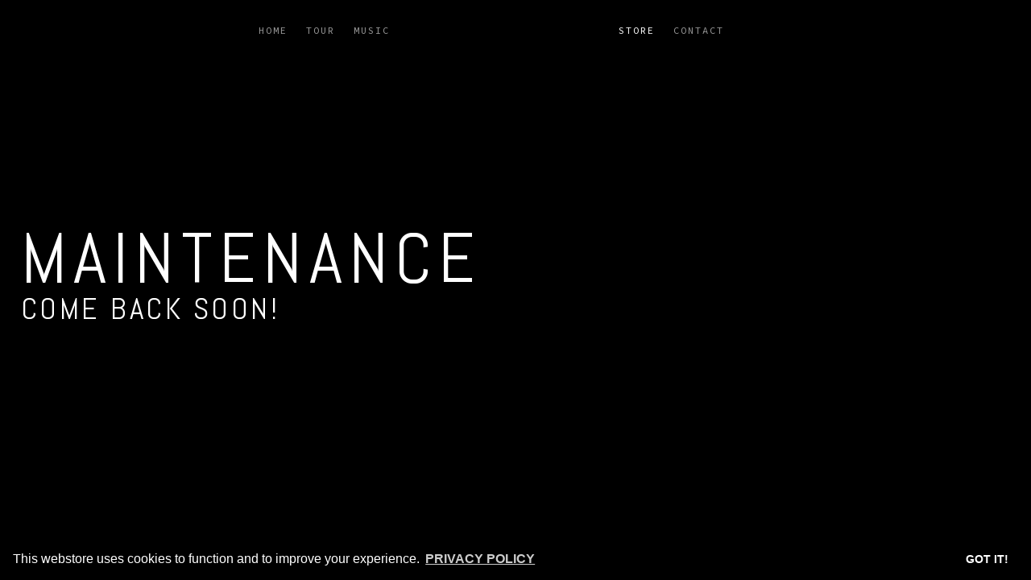

--- FILE ---
content_type: text/html
request_url: http://store.likerealproper.com/products/730742-logo-hat
body_size: 2095
content:
<!doctype html>
<html lang="en">

<head>
    <meta charset="utf-8">
    <meta name="viewport" content="width=device-width,initial-scale=1,shrink-to-fit=no">
    <meta name="theme-color" content="#ffffff">
    
    <title>
      
        Proper.
    </title>
	
    
      <link href="https://fonts.googleapis.com/css?family=Source+Code+Pro:400,700" rel="stylesheet">
    
    
    
      <link href="https://fonts.googleapis.com/css?family=Abel:400,700" rel="stylesheet">
    
    
    <!-- META STUFF -->
    
      <meta name="description" content=""/>
      <meta property="og:title" content="Proper."/>
      <meta property="og:description" content=""/>
      <meta property="og:type" content="website"/>
      <meta property="og:url" content="http://store.likerealproper.com"/>
      <meta property="og:image" content=""/>
      <meta property="og:site_name" content="Proper."/>
      <!-- Twitter Meta Tags -->
      <meta name="twitter:card" content="summary_large_image">
      <meta name="twitter:title" content="Proper." />
      <meta name="twitter:image" content="">
      <meta name="twitter:description" content="">
    
  
    
    
		<link rel="stylesheet" type="text/css" href="https://cdn.jsdelivr.net/npm/cookieconsent@3/build/cookieconsent.min.css" />
		<link href="https://s7.limitedrun.com/asset/themes/133917-20200602164711642522000/facades/28779-20230608190022249484000/glasscase-7aa4092098a96ede139ada66f1b57152.css" media="screen" rel="stylesheet" type="text/css"/>
    <link href="https://s7.limitedrun.com/asset/themes/133917-20200602164711642522000/facades/28779-20230608190022249484000/default-579cf9e4724d01ad90d595f7f8a52542.css" media="screen" rel="stylesheet" type="text/css"/>
    
    
    <script async src="https://www.googletagmanager.com/gtag/js?id=G-4HN2T4D4MZ"></script>
    <script>
      window.dataLayer = window.dataLayer || [];
      function gtag(){dataLayer.push(arguments);}
      gtag('js', new Date());
    
      gtag('config', 'G-4HN2T4D4MZ');
    </script>
    
    
    
    
    <script src="https://kit.fontawesome.com/ff46203259.js" crossorigin="anonymous"></script>
</head>

<body class="vflex-spb loading initial-load pro">

	<header class="vflex-spa">
    <span class="nav-trigger vflex" onclick="javascript:$('body').toggleClass('nav-open');">
      <i class="closed fas fa-bars"></i>
      <i class="open fas fa-times"></i>
    </span>
    
		<nav>
		  <a class="home" href="https://www.likerealproper.com/">Home</a>
			<a class="tour" href="https://www.likerealproper.com/#tour-section">Tour</a>
			<a class="music" href="https://www.likerealproper.com/#music-section">Music</a>
			<a class="store" href="http://store.likerealproper.com">Store</a>
			<a class="contact" href="/contact">Contact</a>
		</nav>
		
		<div class="socials hflex">
      
			
			
			
			
			
			
			
    </div>
	</header>
  
  <a id="cart" a="#" onclick="javascript:Store.cart.show();">
    Cart <span class="cart-count">(0)</span>
  </a>
	
<main id="content">
  <samp style="display: none;visibility:hidden;" id="pageid" data-val="maintenance"></samp>
  
    <h1>Maintenance</h1>
    <h2>Come back soon!</h2>
  
</main>

	<footer class="vflex-spa">
		<div class="links"><a href="/contact">Contact</a> / <a target="_blank" href="http://secondcityprints.com/faq">FAQ</a> / <a href="http://www.secondcityprints.com/policies/" target="_blank">Policies</a></div>
		<div>&copy; 2026 Proper. Powered by <a href="http://www.secondcityprints.com" target="_blank">Second City Prints</a>. </div>
	</footer>
	
	<script type="text/javascript" src="https://cdnjs.cloudflare.com/ajax/libs/modernizr/2.8.3/modernizr.min.js"></script>
	<script type="text/javascript" src="https://cdnjs.cloudflare.com/ajax/libs/jquery/3.3.1/jquery.min.js"></script>
	<script type="text/javascript" src="https://cdnjs.cloudflare.com/ajax/libs/unveil2/2.0.8/jquery.unveil2.min.js"></script>
	<link rel="stylesheet" href="https://cdnjs.cloudflare.com/ajax/libs/magnific-popup.js/1.1.0/magnific-popup.min.css" integrity="sha256-PZLhE6wwMbg4AB3d35ZdBF9HD/dI/y4RazA3iRDurss=" crossorigin="anonymous" />
	<script src="https://cdnjs.cloudflare.com/ajax/libs/magnific-popup.js/1.1.0/jquery.magnific-popup.min.js" integrity="sha256-P93G0oq6PBPWTP1IR8Mz/0jHHUpaWL0aBJTKauisG7Q=" crossorigin="anonymous"></script>
	<script src="https://unpkg.com/swup@latest/dist/swup.min.js"></script> 
	<script src="https://s5.limitedrun.com/asset/themes/133917-20200602164711642522000/facades/28779-20230608190022249484000/swup-preload-980c6ce848d2aed4223a9d041cc58148.js" type="text/javascript"></script>
	<script src="https://s8.limitedrun.com/asset/themes/133917-20200602164711642522000/facades/28779-20230608190022249484000/glasscase-6245ba72ecfbc7f933ffad0f1a0fbd9e.js" type="text/javascript"></script>
	<script src="https://s7.limitedrun.com/asset/themes/133917-20200602164711642522000/facades/28779-20230608190022249484000/default-c864b804a965b4f21083e7b940428cd5.js" type="text/javascript"></script>
  <script src="//static.getclicky.com/js" type="text/javascript"></script>
<script src="https://s7.limitedrun.com/assets/store-09b01c291f57ee28245fe52217aae8f551bf0e17234281c4e7bbcf5f1baeb02a.js"></script>
  
  <!-- /store.js -->
  <script src="https://cdn.jsdelivr.net/npm/cookieconsent@3/build/cookieconsent.min.js" data-cfasync="false"></script>
  <script>
  window.cookieconsent.initialise({
    "palette": {
      "popup": {
        "background": "black",
        "text": "white"
      },
      "button": {
        "text": "white",
        "background": "black"
      }
    },
    "theme": "edgeless",
    "content": {
      "message": "This webstore uses cookies to function and to improve your experience. ",
      "link": "Privacy Policy",
      "href": "http://secondcityprints.com/privacy/"
    }
  });
  </script>
	 <script type="text/javascript" src="https://www.secondcityprints.mobi/lrassets/scp.js"></script>
</body>
</html>

--- FILE ---
content_type: text/css
request_url: https://s7.limitedrun.com/asset/themes/133917-20200602164711642522000/facades/28779-20230608190022249484000/default-579cf9e4724d01ad90d595f7f8a52542.css
body_size: 13319
content:
.pro h1, .pro h2, .pro h3 {
  letter-spacing: 0.09375em;
}

.pro h1 {
  font-size: calc(3em + 3vw);
}

.pro h3 {
  font-size: calc(1.5em + 2vw);
}

.pro a .item-name {
  text-transform: initial;
  font-weight: 400;
}

#product center a {
  font-weight: 400;
  letter-spacing: 2px;
  opacity: 0.7;
  font-size: 0.9em;
}

#product center a:hover {
  opacity; 1;
}

#scp-notice, #scp-trigger {
  bottom: 0 !important;
  top: initial !important;
}

#scp-trigger {
  border-top: 2px solid black !important;
  border-bottom: 0 !important;
}

.pro .grid {
  justify-content: center;
}

.pro .item {
  max-width: 600px;
}

.pro .item .sticker li {
  font-weight: 400;
  text-transform: uppercase;
}

.pro .item-details {
  text-align: center;
  font-size: 1.2em;
}

.pro .item-details .item-price {
  margin-top: 20px;
  font-weight: 400;
}

.pro .details ul {
  padding-left: 15px;
  list-style: initial;
}

.pro .details ul li {
  margin: 10px 0;
}

.pro select {
  font-size: 0.9em;
}

.pro header {
  flex-direction: row;
  align-items: center;
  justify-content: space-between;
  width: 100vw;
  padding-top: 0;
  z-index: 2;
}

.pro nav {
  text-align: center;
  flex-grow: 1;
}

.pro nav a, .pro nav .dropdown {
  margin: 0 2vw;
}

@media only screen and (min-width: 780px) {
  .pro nav a {
    font-size: 12px;
    letter-spacing: 2px;
    font-weight: 400;
    opacity: 0.6;
    margin: 0;
  }
  
  .pro nav a.store {
    opacity: 1;
  }
  
  .pro nav a.music {
    padding-right: calc(255px + 1vw);
  }
}

.pro .socials {
  padding: 0 30px 0;
}

.pro .socials a {
  font-size: calc(1rem + 1vw);
}

.dropdown {
  position: relative;
  display: inline-block;
}

.dropdown .dd {
  display: none;
  position: absolute;
  padding: 10px 0;
}

.dropdown:hover .dd {
  display: flex;
  flex-direction: column;
}

.dropdown .dd li {
  margin: 15px 0;
  text-align: left;
}

.dropdown .dd li a {
  padding: 0;
  margin: 0;
  white-space: nowrap;
}

.homenav {
  position: absolute;
  height: 100vh;
  width: 100vw;
  top: 0;
  left: 0;
  justify-content: center;
}

.youtube {
  position: absolute;
  top: 0;
  left: 0;
  width: 100vw;
  height: 100vh;
  background-color: black;
  display: flex;
  justify-content: center;
  align-items: center;
  background-position: center;
  background-size: cover;
  background-repeat: no-repeat;
}

.playbutton {
  width: 0;
  height: 0;
  border-top: 40px solid transparent;
  border-bottom: 40px solid transparent;
  border-left: 60px solid #fffc00;
  color: transparent;
}

.playbutton:hover {
  border-left-color: white;
}

#tour .tour {
  color: white;
}

#category-all .merch, #product .merch {
  color: white;
}

.pro .mfp-iframe-holder .mfp-content {
  max-width: 1500px;
  max-height: 80vh;
}

#cart {
  display: none;
  padding: calc(10px + 1vw) 30px;
  font-size: calc(1rem + 0.5vw);
  margin-left: auto;
  z-index: 2;
  position: absolute;
  top: 0;
  right: 0;
}

.carted #cart {
  display: block;
}

.pro .nav-trigger {
  padding: 0 30px;
  font-size: 2em;
  cursor: pointer;
  display: none;
  z-index: 15;
  position: absolute;
  left: 0;
}

.nav-trigger .open {
  display: none;
}

.nav-open .nav-trigger .open {
  display: block;
}

.nav-open .nav-trigger .closed {
  display: none;
}

.enter {
  font-weight: 400;
  font-size: calc(1rem + 1vw);
  display: none;
}

@media only screen and (max-width: 780px) {
  .pro .nav-trigger, .enter {
    display: block;
  }
  
  .pro nav {
    display: none;
    position: fixed;
    top: 0;
    left: 0;
    right: 0;
    bottom: 0;
    flex-direction: column;
    justify-content: center;
    align-items: center;
    z-index: 10;
    background-color: black;
  }
  
  .pro.nav-open nav, #index.pro.nav-open header nav {
    display: flex;
  }
  
  .pro header {
    justify-content: center;
  }
  
  .pro header img {
    max-width: 60%;
  }
  
  .dropdown .dd li {
    margin: 10px 0 auto;
  }
  
  .dropdown .dd li a {
    font-size: 0.8em;
    padding: 5px 0;
  }
  
  .nav-open main, .nav-open .socials, .nav-open header img, .nav-open #cart {
    opacity: 0;
  }
}




/* START CSSRESET */
a,abbr,acronym,address,applet,article,aside,audio,b,big,blockquote,body,canvas,caption,center,cite,code,dd,del,details,dfn,div,dl,dt,em,embed,fieldset,figcaption,figure,footer,form,h1,h2,h3,h4,h5,h6,header,hgroup,html,i,iframe,img,ins,kbd,label,legend,li,mark,menu,nav,object,ol,output,p,pre,q,ruby,s,samp,section,small,span,strike,strong,sub,summary,sup,table,tbody,td,tfoot,th,thead,time,tr,tt,u,ul,var,video{margin:0;padding:0;border:0;font-size:100%;font:inherit;vertical-align:baseline}article,aside,details,figcaption,figure,footer,header,hgroup,menu,nav,section{display:block}body{line-height:1}ol,ul{list-style:none}blockquote,q{quotes:none}blockquote:after,blockquote:before,q:after,q:before{content:'';content:none}table{border-collapse:collapse;border-spacing:0}button{padding: 0;border:none;outline:none;font:inherit;color:inherit;background:none;cursor:pointer;}

* {
	box-sizing: border-box;
}

body {
	overflow-x: hidden;
	min-height: 100vh;
	font-size: calc(0.8rem + 0.3vw);
	
	
  	font-family: 'Source Code Pro', sans-serif;
	
	
	color: #ffffff;
	background: #000000;
	font-weight: 200;
}

a, .pro nav .dropdown {
  cursor: pointer;
  color: #ffffff;
	text-decoration: none;
	font-weight: 600;
}

strong, bold {
  font-weight: 600;
}

em {
  font-style: italic;
}

u {
  text-decoration: underline;
}

p {
  margin: 10px 0;
  line-height: 1.5em;
}

img {
  max-width: 100%;
}

/* UTILITY - Flex */

[class*="flex"] {
	display: flex;
	justify-content: center;
	align-items: center;
	flex-wrap: wrap;
}

[class*="hflex"] {
	flex-direction: row;				
}

[class*="vflex"] {
	flex-direction: column;
}

[class*="flex-spa"] {
	justify-content: space-around;
}

[class*="flex-spb"] {
	justify-content: space-between;
}

/* TYPE */			

  a, h1, h2, h3, button, .pro nav .dropdown  {
  	  text-transform: uppercase;
  }	


h1, h2, h3, h4, h5, h6 {
  
	  font-family: 'Abel', sans-serif;
	
	
	font-weight: 600;
	font-weight: 400;
	color: #ffffff;
}

h1 {
	font-size: calc(2.7em + 0.7vw);
}

h2 {
	font-size: calc(1.8em + 0.6vw);
}

h3, h4, h5, h6 {
	font-size: calc(1.5em + 0.5vw);
}

/* STATIC UI */
header, footer {
	width: 100%;
}

footer {
	padding: 1rem;
}

header {
	padding-top: 1.5vw;
	min-height: 10vh;
	text-align: center;				
	order: -1;
}

header h1, header img {
	color: #ffffff;
	font-weight: 600;
	font-size: calc(1.5em + 1.5vw);
	padding: calc(0.5vh + 10px) 30px calc(0.5vh + 0.25vw);
}

header img {
  max-width: calc(200px + 4vw);
}

header > a:hover {
  text-decoration: none;
}

nav {
	padding-top: 0.25vw;
}

nav a, .pro nav .dropdown  {
	display: inline-block;
	padding: calc(5px + 0.75vh) 0.5vw;
	font-size: calc(1rem + 1vh);
}

.socials a {
  font-weight: 400;
  padding: 5px 5px 0;
  font-size: calc(1rem + 0.5vw);
  display: inline-block;
}

footer {
	margin-top: 2rem;
	font-size: 0.7em;
	opacity: 0.9;
}

footer > div {
	width: 100%;
	text-align: center;
}

footer .links a {
	display: inline-block;
	font-size: 1.4em;
	padding: calc(5px + 0.5vw);
}

footer .links a:first-child {
	padding-left: 0;
}

/* NAV MEDIA */

@media only screen and (max-width: 800px) {
  nav a, .pro nav .dropdown {
    padding: calc(1rem + 1vh);
  }
  
  .socials a {
    font-size: calc(1.5rem + 0.5vw);
  }
  
  .carted header h1, .carted header img {
  	max-width: 50vw;
  }
}

/* LOADING & TRANSITIONS */
header, main, footer {
	transition: opacity 1s ease-in-out;
}

body.loading {
	overflow: hidden;
}

.initial-load header, .loading main, .loading footer {
	opacity: 0;
}

/* MAIN CONTENT */
main {
  margin: auto;
	max-width: 1250px;
	width: 96vw;
}

main section {
	width: 100%;
	padding: 0.5vw;
	margin: 0.25vw 0;
}

main section:first-child {
	padding-top: 0.5vw;
	margin-top: 0;
}

main section:last-child {
	padding-bottom: 0.5vw;
	margin-bottom: 0;
}

/* GENERAL GRID */
.grid {
	display: flex;
	flex-direction: row;
	flex-wrap: wrap;
	width: 100%;
}

.item {
	position: relative;
	margin: calc(20px + 0.5vw) 0;
}

.item-wrapper {
	padding: 0.5vw;
}

.item-image {
	position: relative;
	padding-top:100%;
	transition: all 1s ease-out;
	background-size: contain;
	background-repeat: no-repeat;
	background-position: center;				
}

.item-image.alt {
	margin-top: -100%;
	opacity: 0;
	z-index: 2;				
}

.item:hover .item-image.alt {
	opacity: 1;
}

.item-details {
	text-align: left;
	padding: 0 20%;
}

.item-details span {
	width: 100%;
	margin-bottom: 5px;
}

/* PRODUCT GRID */

.sticker {
	position: absolute;
	top: 0;
	left: 2%;
	z-index: 3;
	pointer-events: none;
}

.sticker li {
	padding: 5px 10px;
	margin: 10px 0;
	z-index: 3;
	text-align: center;
	pointer-events: none;
}

.sticker .sale {
	background-color: rgba(91,192,91,.9); 
}

.sticker .sold-out {
  color: black;
	background-color: gray; 
}

.old-price {
  opacity: 0.5;
  text-decoration: line-through;
}

/* ITEM GRID SIZING */

  .item {
    width: 33%;
  }


@media only screen and (max-width: 800px) {				
	.item {
		flex-basis: 50%;
	}
	
	.item-details {
	  padding: 0;
	  text-align: center;
	  font-size: 1.2em;
	}
}

@media only screen and (max-width: 500px) {
	.item {
		flex-basis: 100%;
	}				
}
	
/* PRODUCT PAGES */
.product .images {
  margin: 1rem 0;
}

.product .back {
  font-size: 2.5em;
  text-align: center;
  display: inline-block;
  margin: 1rem;
  position: absolute;
  z-index: 5;
}

.product > .hflex > div {
  flex-basis: 300px;
  flex-grow: 1;
}

.product .details {
  padding: 1rem;
  align-items: baseline;
}

.product .details > div, .product h3 {
  padding-bottom: calc(0.5rem + 0.5vh);
} 

select {
	display: inline-block;
	color: #ffffff;
	border-color: #ffffff;
	line-height: 1.3;
	padding: .6em 1.4em .5em .8em;
	max-width: 100%;
	margin: 0;
	border: 1px solid;
	-moz-appearance: none;
	-webkit-appearance: none;
	appearance: none;
	background-color: #000000;
	background-image: url('data:image/svg+xml;charset=US-ASCII,%3Csvg%20xmlns%3D%22http%3A%2F%2Fwww.w3.org%2F2000%2Fsvg%22%20width%3D%22292.4%22%20height%3D%22292.4%22%3E%3Cpath%20fill%3D%22%23ffffff%22%20d%3D%22M287%2069.4a17.6%2017.6%200%200%200-13-5.4H18.4c-5%200-9.3%201.8-12.9%205.4A17.6%2017.6%200%200%200%200%2082.2c0%205%201.8%209.3%205.4%2012.9l128%20127.9c3.6%203.6%207.8%205.4%2012.8%205.4s9.2-1.8%2012.8-5.4L287%2095c3.5-3.5%205.4-7.8%205.4-12.8%200-5-1.9-9.2-5.5-12.8z%22%2F%3E%3C%2Fsvg%3E');
	background-repeat: no-repeat, repeat;
	background-position: right .7em top 50%, 0 0;
	background-size: .65em auto, 100%;
	cursor: pointer;
}

select::-ms-expand {
	display: none;
}

select:hover {
	border-color: #ffffff;
}

select:focus {
	border-color: border-color: #ffffff;;
	color: #ffffff;
	outline: none;
}

select option {
  color: inherit;
	font-weight: normal;
}

option:disabled {
  color: gray;
}

button {
  background-color: #ffffff;
  color: #000000;
  padding: calc(10px + 0.25vw);
}

/* ORDER PAGE */
.order {
  justify-content: flex-start;
  align-items: stretch;
}

.order h3 {
  flex-basis: 100%;
  text-align: center;
}

.order > div {
  align-items: flex-start;
  justify-content: inherit;
  padding: calc(1rem + 0.5vw);
  flex-grow: 1;
  flex-basis: 50%;
}

.order span, .order strong {
  display: inline-block;
  margin: 5px;
}

.order strong {
  text-decoration: underline;
}

.order .receipt {
  flex-basis: 100%;
}

.order .receipt-line {
  width: 100%;
  display: flex;
  flex-direction: row;
  justify-content: end;
}

.order .receipt-line span {
  margin: auto;
  padding: 5px;
}

.order .receipt-line span:first-child {
  margin-left: 0;
}

.order .receipt-line span:last-child {
  margin-right: 0;
}

.order .receipt-line.end span > span {
  padding-right: 0;
}

/* GC OVERRIDE */
.gc-noscroll header {
  z-index: -100;
}

.gc-noscroll .back-button {
  z-index: -100;
}

.loading .glass-case {
  transform: translateX(500vw);
}

.glass-case {
  margin: auto;
  width: 100% !important;
}

.gc-display-area {
  background-color: transparent;
  width: 100% !important;
  border: 0;
}

.gc-icon {
  background: #000000;
  border: #ffffff;
  color: #ffffff;
  border-radius: 20px;
}

.gc-icon-next, .gc-icon-close::before, .gc-icon-next::before {
  right: 0;
}

.gc-icon-prev, .gc-icon-prev::before {
  left: 0;
}

.gc-icon-next::before, .gc-icon-prev::before .gc-icon-close::before {
  top: 0;
}

.gc-zoom-area {
  background-color: transparent;
  border-color: #ffffff;
}

.glass-case ul li {
  background-color: transparent;
  border: 0;
}

.glass-case ul li.gc-active {
  border: 2px solid #ffffff;
}

.glass-case ul li:hover, .glass-case ul li.gc-active:hover {
  border: 2px solid #ffffff;
}

.glass-case ul li .gc-display-container img {
  width: 100% !important;
  height: auto !important;
}

/* TRANSITION */

.transition-fade {
  transition: 1ms;
  opacity: 1;
}

.transition-fade:after, .transition-fade:before {
  position: fixed;
  top: 50%;
  left: 50%;
  display: flex;
  justify-content: center;
  align-items: center;
  pointer-events: none;
  animation: loader 1s linear infinite;
  font-size: calc(1rem + 2vw);
  z-index: 10;
}

.transition-fade:before {
  animation-direction: reverse;
}

@keyframes loader {
  0% { transform: translate(-50%, -50%) rotate(0deg); }
  100% { transform: translate(-50%, -50%)  rotate(360deg); }
}

html.is-animating .transition-fade {
  opacity: 0.5;
  cursor: progress;
}

html.is-animating .transition-fade:after, html.is-animating .transition-fade:before {
  content: ". .";
}


--- FILE ---
content_type: application/javascript; charset=UTF-8
request_url: http://api.ipinfodb.com/v3/ip-country/?key=9d19a735d445cacfce94f5503117c4a0af894029d509efc711d91d8775d200f8&format=json&callback=Store.setCountry
body_size: 282
content:
Store.setCountry(
{
    "statusCode": "OK",
    "statusMessage": "",
    "ipAddress": "3.144.200.29",
    "countryCode": "US",
    "countryName": "United States of America"
})

--- FILE ---
content_type: application/javascript
request_url: https://s7.limitedrun.com/asset/themes/133917-20200602164711642522000/facades/28779-20230608190022249484000/default-c864b804a965b4f21083e7b940428cd5.js
body_size: 1295
content:
// Store data
var cartTotal = (function () {
  return {
    cartCallback: function (data) {
      if(data.items.length) {
        $("body").addClass('carted');
        $('.cart-count').text("(" + data.items.length + ")");
      } else {
        $("body").removeClass('carted');
        $('.cart-count').text('(0)');  
      }
    }
  };
})();

var StoreConfig = { cartCallback: cartTotal.cartCallback };

//Per-page init
function initPage() {
  //body id changes to current page
  $('body').attr('id',$('#pageid').data('val'));
  $('#pageid').remove();
  
  $('.item-image').unveil(300);
  
  $('#image-gallery').glassCase({
    heightDisplay: 400,
    zoomPosition: 'inner'
  });
  
  $('.youtube').magnificPopup({
    disableOn: 700,
    type: 'iframe',
    mainClass: 'mfp-fade',
    removalDelay: 200,

    fixedContentPos: false
  });
	$('.homenav').on('click', function(){$('body').addClass('nav-open');})
}

//Initial loader removal - 
$(window).on("load", function() {
	$('body').removeClass("loading");
	$('body').removeClass("initial-load");
	$('nav a').on('click', function(){$('body').removeClass('nav-open');});
	initPage();
});


//initialize Swup
const swup = new Swup({
  plugins: [new SwupPreloadPlugin()],
  containers: ["#content"],
});

swup.on('contentReplaced', function(){ 
  initPage();
  if (window.ga) { gtag('config', 'G-4HN2T4D4MZ', {'page_path': location.pathname});} 
  $('html, body').scrollTop(0);
});